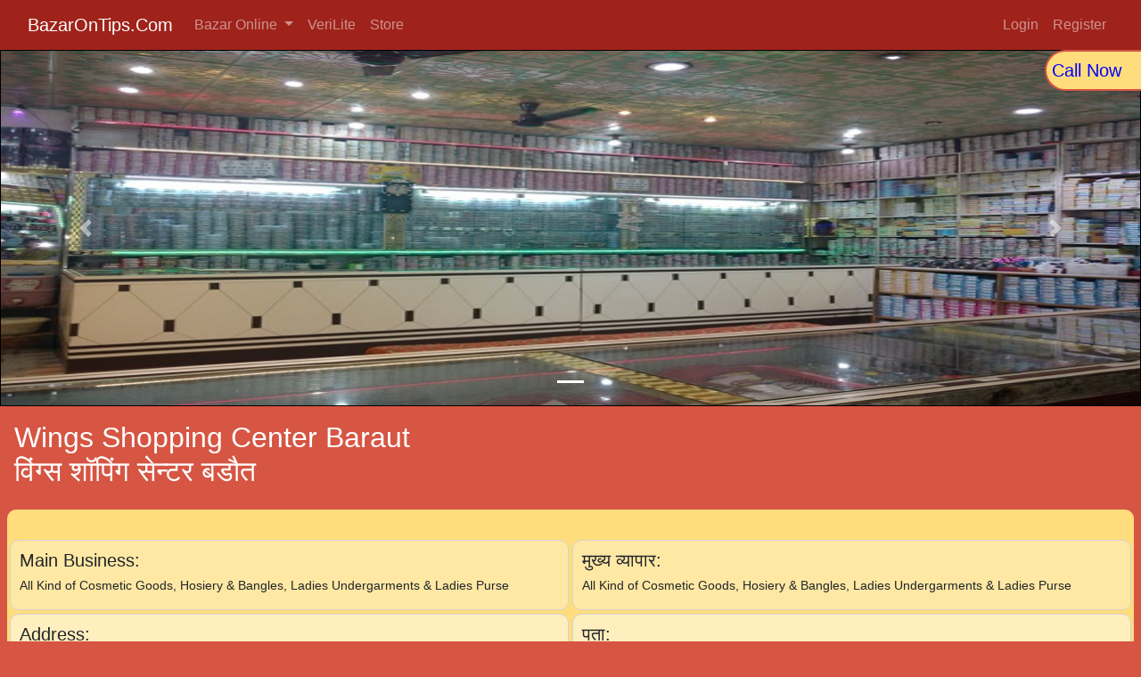

--- FILE ---
content_type: text/html; charset=utf-8
request_url: https://www.bazarontips.com/Baraut/fashion/churi-and-kangan/wings-shopping-center
body_size: 32036
content:

<!doctype html>
<html lang="en">
  <head>
    <meta charset="utf-8">
    <meta name="viewport" content="width=device-width, initial-scale=1, shrink-to-fit=no">
    <meta name="description" content="All Kind of Cosmetic Goods, Hosiery &amp; Bangles, Ladies Undergarments &amp; Ladies Purse">
    <meta name="author" content="https://www.BazarOnTips.Com">
    <meta name="generator" content="https://www.BazarOnTips.Com">
    <title>Wings Shopping Center Baraut</title>
    <!-- Bootstrap core CSS -->
    <link rel="stylesheet" href="https://stackpath.bootstrapcdn.com/bootstrap/4.2.1/css/bootstrap.min.css" integrity="sha384-GJzZqFGwb1QTTN6wy59ffF1BuGJpLSa9DkKMp0DgiMDm4iYMj70gZWKYbI706tWS" crossorigin="anonymous">
    
    
    <!-- Favicons -->
    <link rel="apple-touch-icon" href="/image/favicon/apple-icon-180x180.png" sizes="180x180">
    <link rel="icon" href="/image/favicon/favicon-32x32.png" sizes="32x32" type="image/png">
    <link rel="icon" href="/image/favicon/favicon-16x16.png" sizes="16x16" type="image/png">
    <link rel="manifest" href="/image/favicon/manifest.json">
    <link rel="mask-icon" href="/image/favicon/safari-pinned-tab.svg" color="#9F231B">
    <link rel="icon" href="/image/favicon/favicon.ico">
    <meta name="msapplication-config" content="/image/favicon/browserconfig.xml">
    <meta name="theme-color" content="#9F231B">
    <meta name="google-site-verification" content="NFi9qPflpdryWi1ShlLO8flMFHECY0g55WFiKMTEWBg" />
    
    <!-- Facebook -->
    <meta property="og:url" content="http://www.bazarontips.com/Baraut/fashion/churi-and-kangan/wings-shopping-center">
    <meta property="og:title" content="Wings Shopping Center Baraut">
    <meta property="og:description" content="All Kind of Cosmetic Goods, Hosiery &amp; Bangles, Ladies Undergarments &amp; Ladies Purse">
    <meta property="og:type" content="website">
    <meta property="og:image" content="https://www.bazarontips.com/image_business/0028501.jpg">
    <meta property="og:image:secure_url" content="https://www.bazarontips.com/image_business/0028501.jpg">
    <meta property="og:image:type" content="image/png">
    <meta property="og:image:width" content="1200">
    <meta property="og:image:height" content="630">
    <style type="text/css">
        html * {
          font-weight: 400;
        }
      .homepage
        {
        background-color: #d65543;
        }
      .homepage .mainwrapper
        {
        padding-left: .5rem;
        padding-right: .5rem;
        }
      .homepage .linkwrapper
        {
        background-color: #ffdd7c;
        border-radius: 10px;
        padding-top: 2rem;
        padding-bottom: 2rem;
        padding-left: 1rem;
        padding-right: 1rem;
        margin-top: -100px;
        min-height: 180px;
        }
      .homepage .linkwrapper2
        {
        background-color: #ffdd7c;
        border-radius: 10px;
        padding-top: 2rem;
        padding-bottom: 2rem;
        padding-left: 1rem;
        padding-right: 1rem;
        }
      .homepage  .mainpagecard:hover
        {
        text-decoration: none;
        background: rgba(255,255,255, 0.40);
        box-shadow: 0 2px 2px 0 rgba(0, 0, 0, 0.14), 0 3px 1px -2px rgba(0, 0, 0, 0.2), 0 1px 5px 0 rgba(0, 0, 0, 0.12);
        }
      .homepage  .bbopagecard:hover
        {
        text-decoration: none;
        background: rgba(255,255,255, 0.40);
        box-shadow: 0 2px 2px 0 rgba(0, 0, 0, 0.14), 0 3px 1px -2px rgba(0, 0, 0, 0.2), 0 1px 5px 0 rgba(0, 0, 0, 0.12);
        }
      .homepage  .mainpagecard
        {
        text-decoration: none;
        background: rgba(255,255,255, 0.70);
        box-shadow: 0 2px 2px 0 rgba(0, 0, 0, 0.14), 0 3px 1px -2px rgba(0, 0, 0, 0.2), 0 1px 5px 0 rgba(0, 0, 0, 0.12);
        }
      .homepage  .bbopagecard
        {
        text-decoration: none;
        background: rgba(255,255,255, 0.70);
        box-shadow: 0 2px 2px 0 rgba(0, 0, 0, 0.14), 0 3px 1px -2px rgba(0, 0, 0, 0.2), 0 1px 5px 0 rgba(0, 0, 0, 0.12);
        }
      .homepage  .linkwrapper a:hover 
        {
        color: #9F231B;
        text-decoration:none;
        }
      .homepage   .linkwrapper a 
        {
        color: #000000;
        text-decoration:none;
        }
      .mypadding 
        {
        padding: 2px !important;
        margin: 0 !important;
        }
      .mycard 
        {
        min-height:140px;
        padding:10px;
        display: inline-block;
        position: relative;
        width: 100%;
        border-radius: 3px;
        color: rgba(0,0,0, 1.00);
        background: rgba(255,255,255, 0.70);
        box-shadow: 0 2px 2px 0 rgba(0, 0, 0, 0.14), 0 3px 1px -2px rgba(0, 0, 0, 0.2), 0 1px 5px 0 rgba(0, 0, 0, 0.12);
        }
    
      .ad
        {
        width:160px; 
        }
      .ad:hover
        {
        width:180px;
        }
      .adb
        {
        height:60px; 
        }
      .adb:hover
        {
        height:66px;
        }
        .bottom-margin-for-bottom-navbar{
                min-height: 50px;
            }
        @media only screen and (min-width: 768px) {
          /* For desktop: */
            .bottom-margin-for-bottom-navbar{
                min-height: 0px;
            }
        }
    </style>
  </head>
  <body class="homepage">
    <div class="bottombar text-center">
  <div class="row">
    <div class="col dropup zdropbtn">
      <div class="dropup">
        <div class="dropup-content">
          <a href="/baraut">Baraut Bazar Online</a>
          <a href="/shamli">Shamli Bazar Online</a>
          <a href="/muzaffarnagar">Muzaffarnagar Bazar Online</a>
          <a href="/karawal-nagar">Karawal Nagar Bazar Online</a>
          <a href="/meerut">Meerut Bazar Online</a>
          <a href="/baghpat-khekra">Baghpat-Khekra Bazar Online</a>

        </div>
      </div>
      <a class="active" href="#">
        <i class="fa fa-fw fa-university"></i>
        <p>Bazar</p>
      </a>
    </div>
    <div class="col">
      <a href="/products">
        <i class="fa fa-fw fa-shopping-cart"></i>
        <p>Store</p>
      </a>
    </div>
    <div class="col">
      <a href="/verilite">
        <i class="fa fa-fw fa-file-text"></i>
        <p>VeriLite</p>
      </a>
    </div>
    <div class="col">
      <a href="/dashboard/">
        <i class="fa fa-fw fa-bar-chart"></i>
        <p>GST Billing</p>
      </a>
    </div>
    
      <div class="col">
        <a href="/dashboard/">
          <i class="fa fa-fw fa-sign-in"></i>
          <p>Login/Register</p>
        </a>
      </div>
    

  </div>
</div>
 
<!-- Load an icon library -->
<link rel="stylesheet" href="https://cdnjs.cloudflare.com/ajax/libs/font-awesome/4.7.0/css/font-awesome.min.css">
  <style>
    .bottombar {
        background-color: #fff;
        width: 100%;
        position: fixed;
        bottom: 0;
        z-index: 100;
        height: 55px;
        text-decoration: none;
        padding: 6px;
    }
    .bottombar p{
      font-size: 60%;
      color: #000;
    }
    .bottombar i{
      font-size: 20px;
      color: #000;
    }
    .spacefornavbar {
          display: none;
        }    
    @media only screen and (min-width: 768px) {
        .bottombar {
        display: none;
        }
        .navbar {
          position: fixed;
          top: 0;
          width: 100%;
          z-index: 100;
        }
        .spacefornavbar {
          display: block;
        }
    }   
    

/* The container <div> - needed to position the dropup content */
.dropup {
  position: relative;
  display: inline-block;
}

/* Dropup content (Hidden by Default) */
.dropup-content {
  display: none;
  position: absolute;
  bottom: 20px;
  background-color: #fff;
  min-width: 250px;
  box-shadow: 0px 8px 16px 0px rgba(0,0,0,0.2);
  z-index: 1;
}

/* Links inside the dropup */
.dropup-content a {
  color: black;
  padding: 12px 8px;
  text-decoration: none;
  display: block;
}

/* Change color of dropup links on hover */
.dropup-content a:hover {background-color: #ddd}

/* Show the dropup menu on hover */
.dropup:hover .dropup-content {
  display: block;
}

/* Change the background color of the dropup button when the dropup content is shown */
.dropup:hover .dropbtn {
  background-color: #2980B9;
}
    </style>

    <nav class="navbar navbar-expand-md navbar-dark zzfixed-top" style="background-color: #9F231B;">
        <div class="container-fluid">
            <a class="navbar-brand" href="/">
                BazarOnTips.Com
            </a>
            <button class="navbar-toggler" type="button" data-toggle="collapse" data-target="#navbarSupportedContent" aria-controls="navbarSupportedContent" aria-expanded="false" aria-label="Toggle navigation">
                <span class="navbar-toggler-icon"></span>
            </button>
            <div class="collapse navbar-collapse" id="navbarSupportedContent">
                <ul class="navbar-nav mr-auto">
                  <li class="nav-item dropdown">
                    <a class="nav-link dropdown-toggle" href="#" id="navbarDropdownBazarOnTips" role="button" data-toggle="dropdown" aria-haspopup="true" aria-expanded="false">
                      Bazar Online
                    </a>
                    <div class="dropdown-menu" aria-labelledby="navbarDropdown">
                      <a class="dropdown-item" href="/baraut">Baraut Bazar Online</a>
                      <a class="dropdown-item" href="/shamli">Shamli Bazar Online</a>
                      <a class="dropdown-item" href="/muzaffarnagar">Muzaffarnagar Bazar Online</a>
                      <a class="dropdown-item" href="/karawal-nagar">Karawal Nagar Bazar Online</a>
                      <a class="dropdown-item" href="/meerut">Meerut Bazar Online</a>
                      <a class="dropdown-item" href="/baghpat-khekra">Baghpat-Khekra Bazar Online</a>
                    </div>
                  </li>
                  <li><a class="nav-link" href="/verilite">VeriLite</a></li>

                  <li><a class="nav-link" href="/products">Store</a></li>
                </ul>
                    <!-- Right Side Of Navbar -->
                    <ul class="navbar-nav ml-auto">
                        <!-- Authentication Links -->
                       
                        <li><a class="nav-link" href="/login">Login</a></li>
                        <li><a class="nav-link" href="/register">Register</a></li>
                        
                </ul>
            </div>
        </div>
    </nav>   
    
    <div class="spacefornavbar" style="margin-top: 56px;"></div> 


<style>
    div.callnowbutton {
        position: fixed;
        right:0;
        background-color: #ffdd7c;
        border-left  :2px #d65543 solid;
        border-top   :2px #d65543 solid;
        border-bottom:2px #d65543 solid;
        padding  :6px 22px 6px 6px;
        font-size: 20px;
        border-radius:25px 0px 0px 25px;
        z-index: 999;
    }
    </style>  
    <a href="tel:9412203954" style="text-decoration:none;">
        <div class="callnowbutton"><font color="blue">Call Now</font></div>
    </a>


  
    <div id="carouselExampleIndicators" class="carousel slide" data-ride="carousel">
      <ol class="carousel-indicators">
        
          
            <li data-target="#carouselExampleIndicators" data-slide-to="0" class="active"></li>
          
        
      </ol>

      <div class="carousel-inner" role="listbox">
        
          
              <div class="carousel-item active">
                <img class="d-block img-fluid myimg" src=/image_business/0028501.jpg alt=wings-shopping-center>
              </div>
          
        
      </div>

      <a class="carousel-control-prev" href="#carouselExampleIndicators" role="button" data-slide="prev">
        <span class="carousel-control-prev-icon" aria-hidden="true"></span>
        <span class="sr-only">Previous</span>
      </a>
      <a class="carousel-control-next" href="#carouselExampleIndicators" role="button" data-slide="next">
        <span class="carousel-control-next-icon" aria-hidden="true"></span>
        <span class="sr-only">Next</span>
      </a>
    </div>
  


<div class="col-12" style="padding:1rem;">
    <h1 style="color:white;display: block;font-size:2em; ">Wings Shopping Center Baraut<br/>विंग्स शॉपिंग सेन्टर बडौत</h1>
  
</div>
    <div class=" mainwrapper">
      <div class="linkwrapper2 myfont">
        <div class="row">
          <br/>
 <br/>
 <style type="text/css">
 .myfont h6{
  font-size: 90%;
 }
 .myimg {
     display: block; 
     margin: auto;
     width: 100%;
     height:400px;
     border: 1px solid black;
     zborder-radius: 10px;           
           
}
   .businsspagebox{
    padding:10px 10px 10px 10px;
    border-radius: 10px;
    border:1px solid lightgrey; font-size:100%; 
    margin-bottom: 4px;
   }
   .background1{
    background-color:rgba(255,255,255, 0.30);
   }
   .background2{
    background-color:rgba(255,255,255, 0.50);
   }
   .background3{
    background-color:rgba(255,255,255, 0.60);
   }
   .background4{
    background-color:rgba(255,255,255, 0.70);
   }
   .background5{
    background-color:rgba(255,255,255, 0.80);
   }
 </style>
      <div class="col-12 col-md-6 mypadding">
          <div class= "businsspagebox background1">
            <h5>Main Business:</h5>
            <h6>All Kind of Cosmetic Goods, Hosiery & Bangles, Ladies Undergarments & Ladies Purse</h6>
          </div>
          <div class= "businsspagebox background2">
            <h5>Address:</h5>
            <h6>Near Atithi Bhawan</h6>
            <h6></h6>
            <h6></h6>
            <h6>City: Baraut</h6>
            <h6>District: Baghpat</h6>
            <h6>State: Uttar Pradesh</h6>
            <h6>Pin: 250611</h6>
          </div>
          <div class= "businsspagebox background3">
            <h5>Mobile:</h5>
            <h6>9412203954</h6>
            <h6></h6>
            <h6></h6>
            <h5>Email:</h5>
            <h6>rj06rakesh@gmail.com</h6>
            <h6></h6>
            <h5>Website:</h5>
            <h6></h6>
            <h5>GSTIN:</h5>
            <h6></h6>
          </div>
          <div class= "businsspagebox background4">
            <h5>Contact Person:</h5>
            <h6>Rakesh Jain</h6>
          </div>
          <div class= "businsspagebox background5">
            <h5>Working Hours:</h5>
            <h6>
              <table>
                <tr> <td>Sunday:</td>    <td>09:00-20:00</td> </tr>
                <tr> <td>Monday:</td>    <td>09:00-20:00</td> </tr>
                <tr> <td>Tuesday:</td>   <td>09:00-20:00</td> </tr>
                <tr> <td>Wednesday:</td> <td>09:00-20:00</td> </tr>
                <tr> <td>Thursday:</td>  <td>09:00-20:00</td> </tr>
                <tr> <td>Friday:</td>    <td>09:00-20:00</td> </tr>
                <tr> <td>Saturday:</td>  <td>09:00-20:00</td> </tr>
              </table>

          </div>
        </div>

      <div class="col-12 col-md-6 mypadding">
          <div class= "businsspagebox background1">
            <h5>मुख्य व्यापार:</h5>
            <h6>All Kind of Cosmetic Goods, Hosiery & Bangles, Ladies Undergarments & Ladies Purse</h6>
          </div>
          <div class= "businsspagebox background2">
            <h5>पता:</h5>
            <h6>अतिथि भवन के पास</h6>
            <h6></h6>
            <h6></h6>
            <h6>नगर: बडौत</h6>
            <h6>जिला: बागपत</h6>
            <h6>राज्य: उत्तर प्रदेश</h6>
            <h6>पिन: 250611</h6>
          </div>
          <div class= "businsspagebox background3">
            <h5>मोबाइल:</h5>
            <h6>9412203954</h6>
            <h6></h6>
            <h6></h6>
            <h5>इमेल:</h5>
            <h6>rj06rakesh@gmail.com</h6>
            <h6></h6>
            <h5>वेबसाइट:</h5>
            <h6></h6>
            <h5>जीएसटीआईएन:</h5>
            <h6></h6>
          </div>
          <div class= "businsspagebox background4">
            <h5>संपर्क व्यक्ति:</h5>
            <h6>राकेश जैन</h6>
          </div>
          <div class= "businsspagebox background5">
            <h5>कार्य के घंटे:</h5>
            <h6>
              <table>
                <tr> <td>Sunday:</td>    <td>09:00-20:00</td> </tr>
                <tr> <td>Monday:</td>    <td>09:00-20:00</td> </tr>
                <tr> <td>Tuesday:</td>   <td>09:00-20:00</td> </tr>
                <tr> <td>Wednesday:</td> <td>09:00-20:00</td> </tr>
                <tr> <td>Thursday:</td>  <td>09:00-20:00</td> </tr>
                <tr> <td>Friday:</td>    <td>09:00-20:00</td> </tr>
                <tr> <td>Saturday:</td>  <td>09:00-20:00</td> </tr>
              </table>
              
          </div>
        </div>


        </div>
      </div>
    </div>

<br/>
<br/>
<br/>

    <style type="text/css">
        svg {
            width:40px;
            }
        svg:hover {
            opacity: 0.7;
            text-decoration: none;
            }
        .sharepanel{
            background-color: white;
            padding: 2rem;
            }
      </style>
          <div class="container-fluid text-center sharepanel">
              <h3>Share This Page</h3>
              <div class="d-flex justify-content-center">
                  <div class="p-1 bd-highlight">
                      <a href='https://www.facebook.com/sharer/sharer.php?u=http://www.bazarontips.com/Baraut/fashion/churi-and-kangan/wings-shopping-center &amp;src=sdkpreparse' title="Share by Facebook" target="_blank" rel="noopener" aria-label="Facebook">
                          <svg version="1.1" id="Capa_1" xmlns="http://www.w3.org/2000/svg" xmlns:xlink="http://www.w3.org/1999/xlink" x="0px" y="0px" viewBox="0 0 167.657 167.657" style="enable-background:new 0 0 167.657 167.657;" xml:space="preserve"> <g><path style="fill:#3B5998;" d="M83.829,0.349C37.532,0.349,0,37.881,0,84.178c0,41.523,30.222,75.911,69.848,82.57v-65.081H49.626 v-23.42h20.222V60.978c0-20.037,12.238-30.956,30.115-30.956c8.562,0,15.92,0.638,18.056,0.919v20.944l-12.399,0.006 c-9.72,0-11.594,4.618-11.594,11.397v14.947h23.193l-3.025,23.42H94.026v65.653c41.476-5.048,73.631-40.312,73.631-83.154 C167.657,37.881,130.125,0.349,83.829,0.349z"/></g> </svg>
                      </a>
                  </div>
                  <div class="p-1 bd-highlight">
                      <a href='https://twitter.com/share?text=&url=http://www.bazarontips.com/Baraut/fashion/churi-and-kangan/wings-shopping-center'  title="Share by Twitter"target="_blank" rel="noopener" aria-label="Twitter">
                          <svg version="1.1" id="Capa_1" xmlns="http://www.w3.org/2000/svg" xmlns:xlink="http://www.w3.org/1999/xlink" x="0px" y="0px" viewBox="0 0 49.652 49.652" style="enable-background:new 0 0 49.652 49.652;" xml:space="preserve"> <g><path style="fill:#55ACEE;" d="M24.826,0C11.137,0,0,11.137,0,24.826c0,13.688,11.137,24.826,24.826,24.826c13.688,0,24.826-11.138,24.826-24.826 C49.652,11.137,38.516,0,24.826,0z M35.901,19.144c0.011,0.246,0.017,0.494,0.017,0.742c0,7.551-5.746,16.255-16.259,16.255 c-3.227,0-6.231-0.943-8.759-2.565c0.447,0.053,0.902,0.08,1.363,0.08c2.678,0,5.141-0.914,7.097-2.446 c-2.5-0.046-4.611-1.698-5.338-3.969c0.348,0.066,0.707,0.103,1.074,0.103c0.521,0,1.027-0.068,1.506-0.199 c-2.614-0.524-4.583-2.833-4.583-5.603c0-0.024,0-0.049,0.001-0.072c0.77,0.427,1.651,0.685,2.587,0.714 c-1.532-1.023-2.541-2.773-2.541-4.755c0-1.048,0.281-2.03,0.773-2.874c2.817,3.458,7.029,5.732,11.777,5.972 c-0.098-0.419-0.147-0.854-0.147-1.303c0-3.155,2.558-5.714,5.713-5.714c1.644,0,3.127,0.694,4.171,1.804 c1.303-0.256,2.523-0.73,3.63-1.387c-0.43,1.335-1.333,2.454-2.516,3.162c1.157-0.138,2.261-0.444,3.282-0.899 C37.987,17.334,37.018,18.341,35.901,19.144z"/> </g></svg>
                      </a>
                  </div>
                  <div class="p-1 bd-highlight">
                      <a href='whatsapp://send?text=View my Business Page on http://www.bazarontips.com/Baraut/fashion/churi-and-kangan/wings-shopping-center' data-action="share/whatsapp/share" title="Share by Whatsapp" target="_blank" rel="noopener" aria-label="Whatsapp">
                          <svg version="1.1" id="Capa_1" xmlns="http://www.w3.org/2000/svg" xmlns:xlink="http://www.w3.org/1999/xlink" x="0px" y="0px" viewBox="0 0 512 512" style="enable-background:new 0 0 512 512;" xml:space="preserve"> <g><path style="fill:#25d366;" d="M256.064,0h-0.128C114.784,0,0,114.816,0,256c0,56,18.048,107.904,48.736,150.048l-31.904,95.104l98.4-31.456 C155.712,496.512,204,512,256.064,512C397.216,512,512,397.152,512,256S397.216,0,256.064,0z M405.024,361.504 c-6.176,17.44-30.688,31.904-50.24,36.128c-13.376,2.848-30.848,5.12-89.664-19.264C189.888,347.2,141.44,270.752,137.664,265.792 c-3.616-4.96-30.4-40.48-30.4-77.216s18.656-54.624,26.176-62.304c6.176-6.304,16.384-9.184,26.176-9.184 c3.168,0,6.016,0.16,8.576,0.288c7.52,0.32,11.296,0.768,16.256,12.64c6.176,14.88,21.216,51.616,23.008,55.392 c1.824,3.776,3.648,8.896,1.088,13.856c-2.4,5.12-4.512,7.392-8.288,11.744c-3.776,4.352-7.36,7.68-11.136,12.352 c-3.456,4.064-7.36,8.416-3.008,15.936c4.352,7.36,19.392,31.904,41.536,51.616c28.576,25.44,51.744,33.568,60.032,37.024 c6.176,2.56,13.536,1.952,18.048-2.848c5.728-6.176,12.8-16.416,20-26.496c5.12-7.232,11.584-8.128,18.368-5.568 c6.912,2.4,43.488,20.48,51.008,24.224c7.52,3.776,12.48,5.568,14.304,8.736C411.2,329.152,411.2,344.032,405.024,361.504z"/> </g></svg>
                      </a>
                  </div>
                  <div class="p-1 bd-highlight">
                      <a href="mailto:?subject=View my Business Page&amp;body=View my Business Page on http://www.bazarontips.com/Baraut/fashion/churi-and-kangan/wings-shopping-center" title="Share by Email" target="_blank" rel="noopener" aria-label="Email">
                          <svg version="1.1" id="Capa_1" xmlns="http://www.w3.org/2000/svg" xmlns:xlink="http://www.w3.org/1999/xlink" x="0px" y="0px" viewBox="0 0 612 612" style="enable-background:new 0 0 612 612;" xml:space="preserve"> <g><path style="fill:#142030;" d="M306,612c-28.152,0-55.284-3.672-81.396-11.016c-26.112-7.347-50.49-17.646-73.134-30.906 s-43.248-29.172-61.812-47.736c-18.564-18.562-34.476-39.168-47.736-61.812c-13.26-22.646-23.562-47.022-30.906-73.135 C3.672,361.284,0,334.152,0,306s3.672-55.284,11.016-81.396s17.646-50.49,30.906-73.134s29.172-43.248,47.736-61.812 s39.168-34.476,61.812-47.736s47.022-23.562,73.134-30.906S277.848,0,306,0c42.024,0,81.702,8.058,119.034,24.174 s69.768,37.944,97.308,65.484s49.368,59.976,65.484,97.308S612,263.976,612,306c0,28.152-3.672,55.284-11.016,81.396 c-7.347,26.109-17.646,50.487-30.906,73.134c-13.26,22.644-29.172,43.248-47.736,61.812 c-18.562,18.564-39.168,34.479-61.812,47.736c-22.646,13.26-47.022,23.562-73.136,30.906C361.284,608.328,334.152,612,306,612z M453.492,179.928H163.404c-2.856,0-5.304,0.918-7.344,2.754s-3.06,4.386-3.06,7.65v32.436c0,1.632,0.612,2.448,1.836,2.448 l152.388,86.904l1.227,0.612c0.813,0,1.428-0.204,1.836-0.612l147.492-86.904c0.813-0.408,1.428-0.612,1.836-0.612 c0.405,0,1.02-0.204,1.836-0.612c1.632,0,2.448-0.816,2.448-2.448v-31.212c0-3.264-1.021-5.814-3.063-7.65 S456.348,179.928,453.492,179.928z M245.412,310.284c0.408-0.408,0.612-1.021,0.612-1.836c0-1.227-0.408-1.836-1.224-1.836 l-87.516-50.185c-1.224-0.408-2.244-0.408-3.06,0c-0.816,0-1.224,0.612-1.224,1.836v131.58c0,1.227,0.612,2.04,1.836,2.448h1.224 c0.816,0,1.224-0.204,1.224-0.612L245.412,310.284z M351.9,320.076c-0.408-1.227-1.431-1.428-3.063-0.612l-33.66,19.584 c-4.08,2.448-8.361,2.448-12.852,0l-29.376-16.521c-1.224-0.816-2.244-0.816-3.06,0l-111.996,104.04 c-0.408,0.405-0.612,1.224-0.612,2.445c0,0.408,0.408,1.021,1.224,1.836c2.448,0.816,4.08,1.227,4.896,1.227H450.43 c0.816,0,1.635-0.408,2.448-1.227c0-1.632-0.204-2.649-0.612-3.06L351.9,320.076z M462.06,253.98h-2.445l-83.232,49.572 c-0.813,0-1.224,0.612-1.224,1.836c-0.408,0.408-0.204,1.02,0.609,1.833L459,397.188c0.816,0.816,1.428,1.227,1.836,1.227h1.224 c1.227-1.227,1.839-2.04,1.839-2.448V256.429C463.896,255.612,463.284,254.796,462.06,253.98z"/></g></svg>
                      </a>
                  </div>
              </div>
              <h6>Total Business Page Views: 2550</h6>
          </div>  


<!-- VeriLite app -->
<div style="background-color: #25df4e; color:#000; min-height: 200px; padding:1rem 1rem 0rem 1rem;">
  <br/>
  <div class="row">
      <div class="col-md-7 col-xs-12 text-center">
          <div style="margin-top:30px;">
            <!-- <h2 style="font-size:32px;">Free GST Billing with Accounting App</h2>
            <h2 style="font-size:32px;">Download Now</h2>
            <a href="https://play.google.com/store/apps/details?id=com.bazarontips.verilite">
              <img class="img-fluid" src="https://www.bazarontips.com/image/google-play-badge-min.png" alt="google-play-badge-for-VeriLite-by-BazarOnTips" style="width: 50%;"> 
            </a> -->
          </div>   

          <div style="font-size:128%; margin-top:40px; margin-bottom:30px;">
              Run Your Business Smartly with Better Experience! 
              <br/><br/>
              Fast, Simple & Delightful.
              <br/>
              Access Any Time, Any Where with Any Device
          </div>
      </div>   
      <div class="col-md-5" style="margin-top:30px;">
        Salient Features:
        <ul>
            <li>GST Billing</li>
            <li>Non GST Billing</li>
            <li>Consolidated Billing</li>
            <li>Barcode Billing</li>
            <li>POS Billing Screen</li>
            <li>Eway Bill JSON Download</li>
            <li>Financial Accounting</li>
            <li>Free Updates</li>
            <li>Fully Cloud Based System</li>
            <li>User Friendly Interface</li>
            <li>Access Any Time</li>
            <li>Access Any Where</li>
            <li>Access Any Device</li>
            <li>Video Tutorials Available</li>
            <li>Day Book</li>
            <li>Ledger Book</li>
            <li>Cash Book</li>
            <li>Trial Balance</li>
            <li>Stock Reports</li>
            <li>GST Reports</li>
            <li>Bill Format Available: A4, A5, Slip 4 inch, Slip 3 inch, Slip 2 inch</li>
            <li>Our Team is working to add new Features</li>
        </ul>
      </div>   
  </div> 
  <br/>  
  <br/>  
</div>

<!-- android app -->
<div style="background-color: #8cc3dd; color:#000; min-height: 200px; padding:1rem 1rem 0rem 1rem;">
    <br/>
    <div class="row">
        <div class="col-md-7 col-xs-12 text-center">
            <div style="margin-top:30px;">
                <h3 style="font-size:24px;">Better Bazar, Business Management System & Much More - On the Go</h3>
                <h2 style="font-size:32px;">Download Now</h2>
                <a href="https://play.google.com/store/apps/details?id=com.bazarontips.bazarontips">
                    <img class="img-fluid" src="/image/google-play-badge-min.png" alt="google-play-badge-for-VeriLite-by-BazarOnTips" style="width: 50%;"> 
                </a>
            </div> 
          
            <div style="font-size:128%; margin-top:40px; margin-bottom:30px;">
                Run Your Business Smartly with Better Experience! 
                <br/><br/>
                Fast, Simple & Delightful.
                <br/>
                All it takes about 40 seconds to Download.
            </div>
        </div>   
        <div class="col-md-5" style="margin-top:80px;">
            <img class="img-fluid" src="/image/app11-min.png" alt="BazarOnTips Android App" style="display:block" > 
        </div>   
    </div>   
</div>
    <style>
footer {
    padding: 0 !important;
    margin: 0 !important;
    background-color:#303030;
    color:#ffffff;
    
}
footer a{
    color:#ffffff;
    text-decoration: none;
}
footer a:hover{
    color: #9F231B;
    text-decoration: none;
}
footer ul{
    padding-left:0px;  
}

footer ul li{
    display:block;
}
footer ul li a{
    padding: 0 !important;
    margin: 0 !important;
}
</style>
    <footer class="footer">
            <br/>
            <br/>
        <div class="container-fluid">
          <div class="row">
            <div class="col-md-3 text-justify">
                <h3>About Us</h3>
                <p>At BazarOnTips we provide city wise most comprehensive advertisement solutions listing your business on our portal. We promote Business Profiles(listings) using Google, Bing, Yahoo, YouTube, Instagram, Facebook, WhatsApp, Mobile App, Email, SMS etc Digital Marketing Methods at very affordable cost.</p>
                <p>We also provide Business Management System via our cloud software (Software as a Service). Now Business can manage its day to day activities like Billing, Accounting, Attendance, Reports etc. on our portal at very affordable price.</p>
            </div>
            <div class="col-md-3">
                <h3>Quick Links</h3>
                <ul>  
                    <li><a class="link" href=/video-gallery>Video Gallery</a></li>
                    <li><a class="link" href=/pricing>Advertisement Pricing</a></li>
                    <li><a class="link" href=/traffic-report>Traffic Report</a></li>
                    <li><a class="link" href=/franchise-opportunity>Franchise Opportunity</a></li>
                    <li><a class="link" href=/privacy-policy>Privacy Policy</a></li>
                    <li><a class="link" href=/terms-and-conditions>Terms & Conditions</a></li>
                    <li><a class="link" href=/refund-policy>Refund Policy</a></li>
                    <li><a class="link" href=/checkout-flow>Checkout Flow</a></li>
                    <li><a class="link" href=/contact-us>Contact Us</a></li>
                </ul>
            </div>
            <div class="col-md-3">
                <h3>Contact Us</h3>
                <ul>  
                    <li>Phone: <a href="tel:+919410018051">9410018051</a></li>
                    <li>Email: <a class="link" href="mailto:Care@BazarOnTips.Com">Care@BazarOnTips.Com</a></li>
                </ul>
            </div>
            <div class="col-md-3 ">
                <h3>Connect With Us</h3>
                <ul>  
                    <li><a class="link" href="https://www.facebook.com/BazarOnTips" rel="nofollow">Facebook</a></li>
                    <li><a class="link" href="https://www.youtube.com/c/BazarOnTips" rel="nofollow">Youtube</a></li>
                </ul>
            </div>
          </div>
        </div>
        <br/>    
        <div style="background-color:black; color:white; padding:15px 0px; ">
            <div class="container text-center" >
                <div class="col-md-12">Copyright &#9400; 2016-2026<a href="https://www.BazarOnTips.Com" rel="nofollow"> BazarOnTips.Com</a>. All rights reserved.</div>
                <div class="col-md-12">Made in Bharat</div>
            </div>
            <div class="bottom-margin-for-bottom-navbar"></div>
        </div>
    </footer>    <!-- Google Analytics -->
<script>
window.ga=window.ga||function(){(ga.q=ga.q||[]).push(arguments)};ga.l=+new Date;
ga('create', 'UA-72039831-2', 'auto');
ga('send', 'pageview');
</script>
<script async src='https://www.google-analytics.com/analytics.js'></script>
<!-- End Google Analytics -->
    <script src="https://code.jquery.com/jquery-3.3.1.slim.min.js" integrity="sha384-q8i/X+965DzO0rT7abK41JStQIAqVgRVzpbzo5smXKp4YfRvH+8abtTE1Pi6jizo" crossorigin="anonymous"></script>
    <script src="https://cdnjs.cloudflare.com/ajax/libs/popper.js/1.14.6/umd/popper.min.js" integrity="sha384-wHAiFfRlMFy6i5SRaxvfOCifBUQy1xHdJ/yoi7FRNXMRBu5WHdZYu1hA6ZOblgut" crossorigin="anonymous"></script>
    <script src="https://stackpath.bootstrapcdn.com/bootstrap/4.2.1/js/bootstrap.min.js" integrity="sha384-B0UglyR+jN6CkvvICOB2joaf5I4l3gm9GU6Hc1og6Ls7i6U/mkkaduKaBhlAXv9k" crossorigin="anonymous"></script>
  </body>
</html>


--- FILE ---
content_type: text/plain
request_url: https://www.google-analytics.com/j/collect?v=1&_v=j102&a=1318587716&t=pageview&_s=1&dl=https%3A%2F%2Fwww.bazarontips.com%2FBaraut%2Ffashion%2Fchuri-and-kangan%2Fwings-shopping-center&ul=en-us%40posix&dt=Wings%20Shopping%20Center%20Baraut&sr=1280x720&vp=1280x720&_u=IEBAAEABAAAAACAAI~&jid=781616043&gjid=1059037886&cid=1363381865.1768691091&tid=UA-72039831-2&_gid=1034687150.1768691091&_r=1&_slc=1&z=1649832332
body_size: -451
content:
2,cG-CM7LTXCS0P